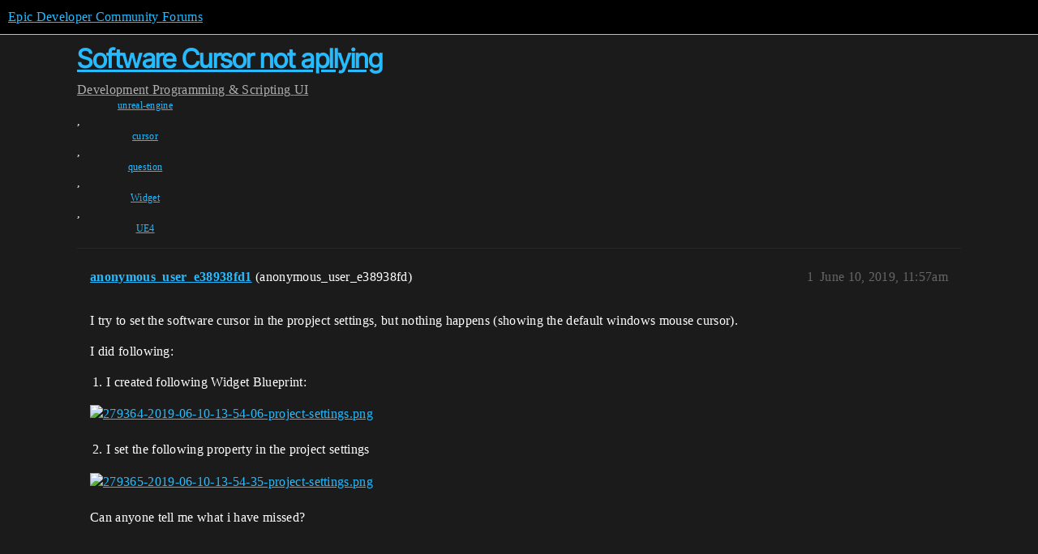

--- FILE ---
content_type: text/html; charset=utf-8
request_url: https://forums.unrealengine.com/t/software-cursor-not-apllying/450426
body_size: 3782
content:
<!DOCTYPE html>
<html lang="en">
  <head>
    <meta charset="utf-8">
    <title>Software Cursor not apllying - UI - Epic Developer Community Forums</title>
    <meta name="description" content="I try to set the software cursor in the propject settings, but nothing happens (showing the default windows mouse cursor). 
I did following: 

I created following Widget Blueprint:

  

I set the following property in th&amp;hellip;">
    <meta name="generator" content="Discourse 2025.12.0-latest - https://github.com/discourse/discourse version 21a628ac06d1e020c4e75e7743a33352d03de47e">
<link rel="icon" type="image/png" href="https://d3kjluh73b9h9o.cloudfront.net/optimized/4X/4/f/c/4fc78ce65be09c7e97b60a65447c99c078aca16b_2_32x32.png">
<link rel="apple-touch-icon" type="image/png" href="https://d3kjluh73b9h9o.cloudfront.net/optimized/4X/7/1/3/713c9d3f58553f0de89543d76a8a3a2779dc9fa4_2_180x180.png">
<meta name="theme-color" media="all" content="#000000">

<meta name="color-scheme" content="dark">

<meta name="viewport" content="width=device-width, initial-scale=1.0, minimum-scale=1.0, viewport-fit=cover">
<link rel="canonical" href="https://forums.unrealengine.com/t/software-cursor-not-apllying/450426" />

<link rel="search" type="application/opensearchdescription+xml" href="https://forums.unrealengine.com/opensearch.xml" title="Epic Developer Community Forums Search">

    
    <link href="https://d1ap1mz92jnks1.cloudfront.net/stylesheets/color_definitions_default_26_14_10fa9b679125977cdec0d40ef39651319f5396ca.css?__ws=forums.unrealengine.com" media="all" rel="stylesheet" class="light-scheme" data-scheme-id="26"/>

<link href="https://d1ap1mz92jnks1.cloudfront.net/stylesheets/common_6a529bb31a093a05352f9eaaaf7af07d8fb8bf8a.css?__ws=forums.unrealengine.com" media="all" rel="stylesheet" data-target="common"  />

  <link href="https://d1ap1mz92jnks1.cloudfront.net/stylesheets/mobile_6a529bb31a093a05352f9eaaaf7af07d8fb8bf8a.css?__ws=forums.unrealengine.com" media="(max-width: 39.99999rem)" rel="stylesheet" data-target="mobile"  />
  <link href="https://d1ap1mz92jnks1.cloudfront.net/stylesheets/desktop_6a529bb31a093a05352f9eaaaf7af07d8fb8bf8a.css?__ws=forums.unrealengine.com" media="(min-width: 40rem)" rel="stylesheet" data-target="desktop"  />



    <link href="https://d1ap1mz92jnks1.cloudfront.net/stylesheets/checklist_6a529bb31a093a05352f9eaaaf7af07d8fb8bf8a.css?__ws=forums.unrealengine.com" media="all" rel="stylesheet" data-target="checklist"  />
    <link href="https://d1ap1mz92jnks1.cloudfront.net/stylesheets/discourse-assign_6a529bb31a093a05352f9eaaaf7af07d8fb8bf8a.css?__ws=forums.unrealengine.com" media="all" rel="stylesheet" data-target="discourse-assign"  />
    <link href="https://d1ap1mz92jnks1.cloudfront.net/stylesheets/discourse-data-explorer_6a529bb31a093a05352f9eaaaf7af07d8fb8bf8a.css?__ws=forums.unrealengine.com" media="all" rel="stylesheet" data-target="discourse-data-explorer"  />
    <link href="https://d1ap1mz92jnks1.cloudfront.net/stylesheets/discourse-details_6a529bb31a093a05352f9eaaaf7af07d8fb8bf8a.css?__ws=forums.unrealengine.com" media="all" rel="stylesheet" data-target="discourse-details"  />
    <link href="https://d1ap1mz92jnks1.cloudfront.net/stylesheets/discourse-epic-games_6a529bb31a093a05352f9eaaaf7af07d8fb8bf8a.css?__ws=forums.unrealengine.com" media="all" rel="stylesheet" data-target="discourse-epic-games"  />
    <link href="https://d1ap1mz92jnks1.cloudfront.net/stylesheets/discourse-epic-sso_6a529bb31a093a05352f9eaaaf7af07d8fb8bf8a.css?__ws=forums.unrealengine.com" media="all" rel="stylesheet" data-target="discourse-epic-sso"  />
    <link href="https://d1ap1mz92jnks1.cloudfront.net/stylesheets/discourse-lazy-videos_6a529bb31a093a05352f9eaaaf7af07d8fb8bf8a.css?__ws=forums.unrealengine.com" media="all" rel="stylesheet" data-target="discourse-lazy-videos"  />
    <link href="https://d1ap1mz92jnks1.cloudfront.net/stylesheets/discourse-local-dates_6a529bb31a093a05352f9eaaaf7af07d8fb8bf8a.css?__ws=forums.unrealengine.com" media="all" rel="stylesheet" data-target="discourse-local-dates"  />
    <link href="https://d1ap1mz92jnks1.cloudfront.net/stylesheets/discourse-narrative-bot_6a529bb31a093a05352f9eaaaf7af07d8fb8bf8a.css?__ws=forums.unrealengine.com" media="all" rel="stylesheet" data-target="discourse-narrative-bot"  />
    <link href="https://d1ap1mz92jnks1.cloudfront.net/stylesheets/discourse-presence_6a529bb31a093a05352f9eaaaf7af07d8fb8bf8a.css?__ws=forums.unrealengine.com" media="all" rel="stylesheet" data-target="discourse-presence"  />
    <link href="https://d1ap1mz92jnks1.cloudfront.net/stylesheets/discourse-solved_6a529bb31a093a05352f9eaaaf7af07d8fb8bf8a.css?__ws=forums.unrealengine.com" media="all" rel="stylesheet" data-target="discourse-solved"  />
    <link href="https://d1ap1mz92jnks1.cloudfront.net/stylesheets/discourse-templates_6a529bb31a093a05352f9eaaaf7af07d8fb8bf8a.css?__ws=forums.unrealengine.com" media="all" rel="stylesheet" data-target="discourse-templates"  />
    <link href="https://d1ap1mz92jnks1.cloudfront.net/stylesheets/discourse-topic-voting_6a529bb31a093a05352f9eaaaf7af07d8fb8bf8a.css?__ws=forums.unrealengine.com" media="all" rel="stylesheet" data-target="discourse-topic-voting"  />
    <link href="https://d1ap1mz92jnks1.cloudfront.net/stylesheets/footnote_6a529bb31a093a05352f9eaaaf7af07d8fb8bf8a.css?__ws=forums.unrealengine.com" media="all" rel="stylesheet" data-target="footnote"  />
    <link href="https://d1ap1mz92jnks1.cloudfront.net/stylesheets/hosted-site_6a529bb31a093a05352f9eaaaf7af07d8fb8bf8a.css?__ws=forums.unrealengine.com" media="all" rel="stylesheet" data-target="hosted-site"  />
    <link href="https://d1ap1mz92jnks1.cloudfront.net/stylesheets/poll_6a529bb31a093a05352f9eaaaf7af07d8fb8bf8a.css?__ws=forums.unrealengine.com" media="all" rel="stylesheet" data-target="poll"  />
    <link href="https://d1ap1mz92jnks1.cloudfront.net/stylesheets/spoiler-alert_6a529bb31a093a05352f9eaaaf7af07d8fb8bf8a.css?__ws=forums.unrealengine.com" media="all" rel="stylesheet" data-target="spoiler-alert"  />
    <link href="https://d1ap1mz92jnks1.cloudfront.net/stylesheets/discourse-assign_mobile_6a529bb31a093a05352f9eaaaf7af07d8fb8bf8a.css?__ws=forums.unrealengine.com" media="(max-width: 39.99999rem)" rel="stylesheet" data-target="discourse-assign_mobile"  />
    <link href="https://d1ap1mz92jnks1.cloudfront.net/stylesheets/discourse-epic-games_mobile_6a529bb31a093a05352f9eaaaf7af07d8fb8bf8a.css?__ws=forums.unrealengine.com" media="(max-width: 39.99999rem)" rel="stylesheet" data-target="discourse-epic-games_mobile"  />
    <link href="https://d1ap1mz92jnks1.cloudfront.net/stylesheets/discourse-solved_mobile_6a529bb31a093a05352f9eaaaf7af07d8fb8bf8a.css?__ws=forums.unrealengine.com" media="(max-width: 39.99999rem)" rel="stylesheet" data-target="discourse-solved_mobile"  />
    <link href="https://d1ap1mz92jnks1.cloudfront.net/stylesheets/discourse-topic-voting_mobile_6a529bb31a093a05352f9eaaaf7af07d8fb8bf8a.css?__ws=forums.unrealengine.com" media="(max-width: 39.99999rem)" rel="stylesheet" data-target="discourse-topic-voting_mobile"  />
    <link href="https://d1ap1mz92jnks1.cloudfront.net/stylesheets/discourse-epic-games_desktop_6a529bb31a093a05352f9eaaaf7af07d8fb8bf8a.css?__ws=forums.unrealengine.com" media="(min-width: 40rem)" rel="stylesheet" data-target="discourse-epic-games_desktop"  />
    <link href="https://d1ap1mz92jnks1.cloudfront.net/stylesheets/discourse-topic-voting_desktop_6a529bb31a093a05352f9eaaaf7af07d8fb8bf8a.css?__ws=forums.unrealengine.com" media="(min-width: 40rem)" rel="stylesheet" data-target="discourse-topic-voting_desktop"  />
    <link href="https://d1ap1mz92jnks1.cloudfront.net/stylesheets/poll_desktop_6a529bb31a093a05352f9eaaaf7af07d8fb8bf8a.css?__ws=forums.unrealengine.com" media="(min-width: 40rem)" rel="stylesheet" data-target="poll_desktop"  />

  <link href="https://d1ap1mz92jnks1.cloudfront.net/stylesheets/common_theme_24_29fbe6f724e7901212c410d9adf0ffae2feffc07.css?__ws=forums.unrealengine.com" media="all" rel="stylesheet" data-target="common_theme" data-theme-id="24" data-theme-name="topic excerpts"/>
<link href="https://d1ap1mz92jnks1.cloudfront.net/stylesheets/common_theme_11_3dd6df8f9cda8ab1a124b77362bb44a8e431cb95.css?__ws=forums.unrealengine.com" media="all" rel="stylesheet" data-target="common_theme" data-theme-id="11" data-theme-name="topic thumbnails"/>
<link href="https://d1ap1mz92jnks1.cloudfront.net/stylesheets/common_theme_20_be8b2747a3e29475adc363332b7ac0fc739e97e5.css?__ws=forums.unrealengine.com" media="all" rel="stylesheet" data-target="common_theme" data-theme-id="20" data-theme-name="verse syntax highlighting"/>
<link href="https://d1ap1mz92jnks1.cloudfront.net/stylesheets/common_theme_30_972ddd9e92b0b6da57995ccc2c6c844883c432b3.css?__ws=forums.unrealengine.com" media="all" rel="stylesheet" data-target="common_theme" data-theme-id="30" data-theme-name="hotfix: ipad scroll topic header"/>
<link href="https://d1ap1mz92jnks1.cloudfront.net/stylesheets/common_theme_34_4689d13cb1fa6b841a633ba28c48ce1461c115d2.css?__ws=forums.unrealengine.com" media="all" rel="stylesheet" data-target="common_theme" data-theme-id="34" data-theme-name="hotfixes"/>
<link href="https://d1ap1mz92jnks1.cloudfront.net/stylesheets/common_theme_18_53ab6e8d13b931ffd8b17890e7eb0f9dd055c07c.css?__ws=forums.unrealengine.com" media="all" rel="stylesheet" data-target="common_theme" data-theme-id="18" data-theme-name="temporary styles"/>
    <link href="https://d1ap1mz92jnks1.cloudfront.net/stylesheets/mobile_theme_11_1104daadba0f68be439195340b1f057726469cdc.css?__ws=forums.unrealengine.com" media="(max-width: 39.99999rem)" rel="stylesheet" data-target="mobile_theme" data-theme-id="11" data-theme-name="topic thumbnails"/>
<link href="https://d1ap1mz92jnks1.cloudfront.net/stylesheets/mobile_theme_18_54d433162ee394693a6304ac1965e3d4591273a1.css?__ws=forums.unrealengine.com" media="(max-width: 39.99999rem)" rel="stylesheet" data-target="mobile_theme" data-theme-id="18" data-theme-name="temporary styles"/>
    

    
    
        <link rel="alternate nofollow" type="application/rss+xml" title="RSS feed of &#39;Software Cursor not apllying&#39;" href="https://forums.unrealengine.com/t/software-cursor-not-apllying/450426.rss" />
    <meta property="og:site_name" content="Epic Developer Community Forums" />
<meta property="og:type" content="website" />
<meta name="twitter:card" content="summary" />
<meta name="twitter:image" content="https://d3kjluh73b9h9o.cloudfront.net/optimized/4X/b/8/2/b821514bb868be78fb021b98f8fa14c9a389d59d_2_1024x555.png" />
<meta property="og:image" content="https://d3kjluh73b9h9o.cloudfront.net/optimized/4X/b/8/2/b821514bb868be78fb021b98f8fa14c9a389d59d_2_1024x555.png" />
<meta property="og:url" content="https://forums.unrealengine.com/t/software-cursor-not-apllying/450426" />
<meta name="twitter:url" content="https://forums.unrealengine.com/t/software-cursor-not-apllying/450426" />
<meta property="og:title" content="Software Cursor not apllying" />
<meta name="twitter:title" content="Software Cursor not apllying" />
<meta property="og:description" content="I try to set the software cursor in the propject settings, but nothing happens (showing the default windows mouse cursor).  I did following:   I created following Widget Blueprint:      I set the following property in the project settings     Can anyone tell me what i have missed?" />
<meta name="twitter:description" content="I try to set the software cursor in the propject settings, but nothing happens (showing the default windows mouse cursor).  I did following:   I created following Widget Blueprint:      I set the following property in the project settings     Can anyone tell me what i have missed?" />
<meta property="og:article:section" content="Development" />
<meta property="og:article:section:color" content="1b1b1b" />
<meta property="og:article:section" content="Programming &amp; Scripting" />
<meta property="og:article:section:color" content="B665E9" />
<meta property="og:article:section" content="UI" />
<meta property="og:article:section:color" content="B665E9" />
<meta property="og:article:tag" content="unreal-engine" />
<meta property="og:article:tag" content="cursor" />
<meta property="og:article:tag" content="question" />
<meta property="og:article:tag" content="Widget" />
<meta property="og:article:tag" content="UE4" />
<meta property="article:published_time" content="2019-06-10T11:57:43+00:00" />
<meta property="og:ignore_canonical" content="true" />


    <script type="application/ld+json">{"@context":"http://schema.org","@type":"QAPage","name":"Software Cursor not apllying","mainEntity":{"@type":"Question","name":"Software Cursor not apllying","text":"I try to set the software cursor in the propject settings, but nothing happens (showing the default windows mouse cursor).\n\nI did following:\n\nI created following Widget Blueprint:\n\n<a class=\"lightbox\" href=\"https://d3kjluh73b9h9o.cloudfront.net/original/4X/b/8/2/b821514bb868be78fb021b98f8fa14c9a389d59d.png\" data-download-href=\"/uploads/short-url/qgTeHrLWy4yuNeYnC24t7O8OWjH.png?dl=1\" title=\"279364-2019-06-10-13-54-06-project-settings.png\" rel=\"noopener nofollow ugc\">[279364-2019-06-10-13-54-06-project-settings.png]<\/a>\n\nI set the following property in the project settings\n\n<a class=\"lightbox\" href=\"https://d3kjluh73b9h9o.cloudfront.net/original/4X/4/5/1/451341480f7c24b5f9d56b63fa0de8410f485e02.png\" data-download-href=\"/uploads/short-url/9R4clq1PyhshIQCu0EM6jKZwosa.png?dl=1\" title=\"279365-2019-06-10-13-54-35-project-settings.png\" rel=\"noopener nofollow ugc\">[279365-20&hellip;<\/a>","upvoteCount":0,"answerCount":0,"datePublished":"2019-06-10T11:57:43.000Z","author":{"@type":"Person","name":"anonymous_user_e38938fd1","url":"https://forums.unrealengine.com/u/anonymous_user_e38938fd1"}}}</script>
  </head>
  <body class="crawler ">
    
    <header>
  <a href="/">Epic Developer Community Forums</a>
</header>

    <div id="main-outlet" class="wrap" role="main">
        <div id="topic-title">
    <h1>
      <a href="/t/software-cursor-not-apllying/450426">Software Cursor not apllying</a>
    </h1>

      <div class="topic-category" itemscope itemtype="http://schema.org/BreadcrumbList">
          <span itemprop="itemListElement" itemscope itemtype="http://schema.org/ListItem">
            <a href="/c/development-discussion/11" class="badge-wrapper bullet" itemprop="item">
              <span class='badge-category-bg' style='background-color: #1b1b1b'></span>
              <span class='badge-category clear-badge'>
                <span class='category-name' itemprop='name'>Development</span>
              </span>
            </a>
            <meta itemprop="position" content="1" />
          </span>
          <span itemprop="itemListElement" itemscope itemtype="http://schema.org/ListItem">
            <a href="/c/development-discussion/programming-scripting/148" class="badge-wrapper bullet" itemprop="item">
              <span class='badge-category-bg' style='background-color: #B665E9'></span>
              <span class='badge-category clear-badge'>
                <span class='category-name' itemprop='name'>Programming &amp; Scripting</span>
              </span>
            </a>
            <meta itemprop="position" content="2" />
          </span>
          <span itemprop="itemListElement" itemscope itemtype="http://schema.org/ListItem">
            <a href="/c/development-discussion/programming-scripting/ui/136" class="badge-wrapper bullet" itemprop="item">
              <span class='badge-category-bg' style='background-color: #B665E9'></span>
              <span class='badge-category clear-badge'>
                <span class='category-name' itemprop='name'>UI</span>
              </span>
            </a>
            <meta itemprop="position" content="3" />
          </span>
      </div>

      <div class="topic-category">
        <div class='discourse-tags list-tags'>
            <a href='https://forums.unrealengine.com/tag/unreal-engine' class='discourse-tag' rel="tag">unreal-engine</a>, 
            <a href='https://forums.unrealengine.com/tag/cursor' class='discourse-tag' rel="tag">cursor</a>, 
            <a href='https://forums.unrealengine.com/tag/question' class='discourse-tag' rel="tag">question</a>, 
            <a href='https://forums.unrealengine.com/tag/Widget' class='discourse-tag' rel="tag">Widget</a>, 
            <a href='https://forums.unrealengine.com/tag/UE4' class='discourse-tag' rel="tag">UE4</a>
        </div>
      </div>
  </div>

  

    <div itemscope itemtype='http://schema.org/DiscussionForumPosting'>
      <meta itemprop='headline' content='Software Cursor not apllying'>
      <link itemprop='url' href='https://forums.unrealengine.com/t/software-cursor-not-apllying/450426'>
      <meta itemprop='datePublished' content='2019-06-10T11:57:43Z'>
        <meta itemprop='articleSection' content='UI'>
      <meta itemprop='keywords' content='unreal-engine, cursor, question, Widget, UE4'>
      <div itemprop='publisher' itemscope itemtype="http://schema.org/Organization">
        <meta itemprop='name' content='Epic Games, Inc.'>
          <div itemprop='logo' itemscope itemtype="http://schema.org/ImageObject">
            <meta itemprop='url' content='https://d3kjluh73b9h9o.cloudfront.net/original/4X/7/1/3/713c9d3f58553f0de89543d76a8a3a2779dc9fa4.png'>
          </div>
      </div>


          <div id='post_1'  class='topic-body crawler-post'>
            <div class='crawler-post-meta'>
              <span class="creator" itemprop="author" itemscope itemtype="http://schema.org/Person">
                <a itemprop="url" rel='nofollow' href='https://forums.unrealengine.com/u/anonymous_user_e38938fd1'><span itemprop='name'>anonymous_user_e38938fd1</span></a>
                (anonymous_user_e38938fd)
              </span>

                <link itemprop="mainEntityOfPage" href="https://forums.unrealengine.com/t/software-cursor-not-apllying/450426">

                <link itemprop="image" href="https://d3kjluh73b9h9o.cloudfront.net/original/4X/b/8/2/b821514bb868be78fb021b98f8fa14c9a389d59d.png">

              <span class="crawler-post-infos">
                  <time  datetime='2019-06-10T11:57:43Z' class='post-time'>
                    June 10, 2019, 11:57am
                  </time>
                  <meta itemprop='dateModified' content='2019-06-10T11:57:43Z'>
              <span itemprop='position'>1</span>
              </span>
            </div>
            <div class='post' itemprop='text'>
              <p>I try to set the software cursor in the propject settings, but nothing happens (showing the default windows mouse cursor).</p>
<p>I did following:</p>
<ol>
<li>I created following Widget Blueprint:</li>
</ol>
<p><div class="lightbox-wrapper"><a class="lightbox" href="https://d3kjluh73b9h9o.cloudfront.net/original/4X/b/8/2/b821514bb868be78fb021b98f8fa14c9a389d59d.png" data-download-href="/uploads/short-url/qgTeHrLWy4yuNeYnC24t7O8OWjH.png?dl=1" title="279364-2019-06-10-13-54-06-project-settings.png" rel="noopener nofollow ugc"><img src="https://d3kjluh73b9h9o.cloudfront.net/optimized/4X/b/8/2/b821514bb868be78fb021b98f8fa14c9a389d59d_2_690x373.png" alt="279364-2019-06-10-13-54-06-project-settings.png" data-base62-sha1="qgTeHrLWy4yuNeYnC24t7O8OWjH" width="690" height="373" srcset="https://d3kjluh73b9h9o.cloudfront.net/optimized/4X/b/8/2/b821514bb868be78fb021b98f8fa14c9a389d59d_2_690x373.png, https://d3kjluh73b9h9o.cloudfront.net/optimized/4X/b/8/2/b821514bb868be78fb021b98f8fa14c9a389d59d_2_1035x559.png 1.5x, https://d3kjluh73b9h9o.cloudfront.net/original/4X/b/8/2/b821514bb868be78fb021b98f8fa14c9a389d59d.png 2x" data-dominant-color="3D3D3C"><div class="meta">
<svg class="fa d-icon d-icon-far-image svg-icon" aria-hidden="true"><use href="#far-image"></use></svg><span class="filename">279364-2019-06-10-13-54-06-project-settings.png</span><span class="informations">1297×703 150 KB</span><svg class="fa d-icon d-icon-discourse-expand svg-icon" aria-hidden="true"><use href="#discourse-expand"></use></svg>
</div></a></div></p>
<ol start="2">
<li>I set the following property in the project settings</li>
</ol>
<p><div class="lightbox-wrapper"><a class="lightbox" href="https://d3kjluh73b9h9o.cloudfront.net/original/4X/4/5/1/451341480f7c24b5f9d56b63fa0de8410f485e02.png" data-download-href="/uploads/short-url/9R4clq1PyhshIQCu0EM6jKZwosa.png?dl=1" title="279365-2019-06-10-13-54-35-project-settings.png" rel="noopener nofollow ugc"><img src="https://d3kjluh73b9h9o.cloudfront.net/optimized/4X/4/5/1/451341480f7c24b5f9d56b63fa0de8410f485e02_2_690x78.png" alt="279365-2019-06-10-13-54-35-project-settings.png" data-base62-sha1="9R4clq1PyhshIQCu0EM6jKZwosa" width="690" height="78" srcset="https://d3kjluh73b9h9o.cloudfront.net/optimized/4X/4/5/1/451341480f7c24b5f9d56b63fa0de8410f485e02_2_690x78.png, https://d3kjluh73b9h9o.cloudfront.net/original/4X/4/5/1/451341480f7c24b5f9d56b63fa0de8410f485e02.png 1.5x, https://d3kjluh73b9h9o.cloudfront.net/original/4X/4/5/1/451341480f7c24b5f9d56b63fa0de8410f485e02.png 2x" data-dominant-color="545454"><div class="meta">
<svg class="fa d-icon d-icon-far-image svg-icon" aria-hidden="true"><use href="#far-image"></use></svg><span class="filename">279365-2019-06-10-13-54-35-project-settings.png</span><span class="informations">827×94 7.19 KB</span><svg class="fa d-icon d-icon-discourse-expand svg-icon" aria-hidden="true"><use href="#discourse-expand"></use></svg>
</div></a></div></p>
<p>Can anyone tell me what i have missed?</p>
            </div>

            <div itemprop="interactionStatistic" itemscope itemtype="http://schema.org/InteractionCounter">
              <meta itemprop="interactionType" content="http://schema.org/LikeAction"/>
              <meta itemprop="userInteractionCount" content="0" />
              <span class='post-likes'></span>
            </div>


            
          </div>
    </div>


    




    </div>
    <footer class="container wrap">
  <nav class='crawler-nav'>
    <ul>
      <li itemscope itemtype='http://schema.org/SiteNavigationElement'>
        <span itemprop='name'>
          <a href='/' itemprop="url">Home </a>
        </span>
      </li>
      <li itemscope itemtype='http://schema.org/SiteNavigationElement'>
        <span itemprop='name'>
          <a href='/categories' itemprop="url">Categories </a>
        </span>
      </li>
      <li itemscope itemtype='http://schema.org/SiteNavigationElement'>
        <span itemprop='name'>
          <a href='/guidelines' itemprop="url">Guidelines </a>
        </span>
      </li>
        <li itemscope itemtype='http://schema.org/SiteNavigationElement'>
          <span itemprop='name'>
            <a href='https://www.epicgames.com/tos' itemprop="url">Terms of Service </a>
          </span>
        </li>
        <li itemscope itemtype='http://schema.org/SiteNavigationElement'>
          <span itemprop='name'>
            <a href='https://www.epicgames.com/site/privacypolicy' itemprop="url">Privacy Policy </a>
          </span>
        </li>
    </ul>
  </nav>
  <p class='powered-by-link'>Powered by <a href="https://www.discourse.org">Discourse</a>, best viewed with JavaScript enabled</p>
</footer>

    
    
  </body>
  
</html>
